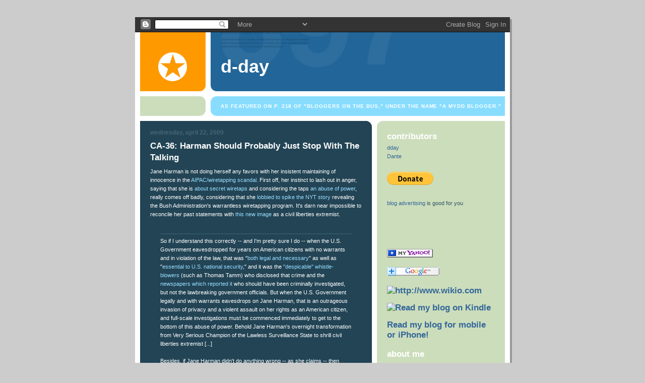

--- FILE ---
content_type: text/html; charset=UTF-8
request_url: https://d-day.blogspot.com/2009/04/ca-36-harman-should-probably-just-stop.html
body_size: 20449
content:
<!DOCTYPE html PUBLIC "-//W3C//DTD XHTML 1.0 Strict//EN" "http://www.w3.org/TR/xhtml1/DTD/xhtml1-strict.dtd">
<head>
 <title>D-Day: CA-36: Harman Should Probably Just Stop With The Talking</title>

<script type="text/javascript" src="//www.haloscan.com/load/ddayen"> </script>
<script charset="utf-8" type="text/javascript" src="//ws.amazon.com/widgets/q?ServiceVersion=20070822&amp;MarketPlace=US&amp;ID=V20070822/US/dda0d-20/8005/dfc93483-7da0-4788-a1ca-5e29f7126b6b"> </SCRIPT> <NOSCRIPT><A HREF="http://ws.amazon.com/widgets/q?ServiceVersion=20070822&MarketPlace=US&ID=V20070822%2FUS%2Fdda0d-20%2F8005%2Fdfc93483-7da0-4788-a1ca-5e29f7126b6b&Operation=NoScript">Amazon.com Widgets</A></NOSCRIPT>
<link rel="alternate" type="application/rss+xml" title="RSS" href="http://feeds.feedburner.com/D-day"/>

  <!-- Meta Information -->
  <script type="text/javascript">(function() { (function(){function b(g){this.t={};this.tick=function(h,m,f){var n=f!=void 0?f:(new Date).getTime();this.t[h]=[n,m];if(f==void 0)try{window.console.timeStamp("CSI/"+h)}catch(q){}};this.getStartTickTime=function(){return this.t.start[0]};this.tick("start",null,g)}var a;if(window.performance)var e=(a=window.performance.timing)&&a.responseStart;var p=e>0?new b(e):new b;window.jstiming={Timer:b,load:p};if(a){var c=a.navigationStart;c>0&&e>=c&&(window.jstiming.srt=e-c)}if(a){var d=window.jstiming.load;
c>0&&e>=c&&(d.tick("_wtsrt",void 0,c),d.tick("wtsrt_","_wtsrt",e),d.tick("tbsd_","wtsrt_"))}try{a=null,window.chrome&&window.chrome.csi&&(a=Math.floor(window.chrome.csi().pageT),d&&c>0&&(d.tick("_tbnd",void 0,window.chrome.csi().startE),d.tick("tbnd_","_tbnd",c))),a==null&&window.gtbExternal&&(a=window.gtbExternal.pageT()),a==null&&window.external&&(a=window.external.pageT,d&&c>0&&(d.tick("_tbnd",void 0,window.external.startE),d.tick("tbnd_","_tbnd",c))),a&&(window.jstiming.pt=a)}catch(g){}})();window.tickAboveFold=function(b){var a=0;if(b.offsetParent){do a+=b.offsetTop;while(b=b.offsetParent)}b=a;b<=750&&window.jstiming.load.tick("aft")};var k=!1;function l(){k||(k=!0,window.jstiming.load.tick("firstScrollTime"))}window.addEventListener?window.addEventListener("scroll",l,!1):window.attachEvent("onscroll",l);
 })();</script><script type="text/javascript">function a(){var b=window.location.href,c=b.split("?");switch(c.length){case 1:return b+"?m=1";case 2:return c[1].search("(^|&)m=")>=0?null:b+"&m=1";default:return null}}var d=navigator.userAgent;if(d.indexOf("Mobile")!=-1&&d.indexOf("WebKit")!=-1&&d.indexOf("iPad")==-1||d.indexOf("Opera Mini")!=-1||d.indexOf("IEMobile")!=-1){var e=a();e&&window.location.replace(e)};
</script><meta http-equiv="Content-Type" content="text/html; charset=UTF-8" />
<meta name="generator" content="Blogger" />
<link rel="icon" type="image/vnd.microsoft.icon" href="https://www.blogger.com/favicon.ico"/>
<link rel="alternate" type="application/atom+xml" title="D-Day - Atom" href="https://d-day.blogspot.com/feeds/posts/default" />
<link rel="alternate" type="application/rss+xml" title="D-Day - RSS" href="https://d-day.blogspot.com/feeds/posts/default?alt=rss" />
<link rel="service.post" type="application/atom+xml" title="D-Day - Atom" href="https://www.blogger.com/feeds/6806443/posts/default" />
<link rel="alternate" type="application/atom+xml" title="D-Day - Atom" href="https://d-day.blogspot.com/feeds/754688700926753461/comments/default" />
<link rel="stylesheet" type="text/css" href="https://www.blogger.com/static/v1/v-css/1601750677-blog_controls.css"/>
<link rel="stylesheet" type="text/css" href="https://www.blogger.com/dyn-css/authorization.css?targetBlogID=6806443&zx=6651c1df-d023-489b-bde5-d2eba2b7c23d"/>

  <style type="text/css">
/*
-----------------------------------------------
Blogger Template Style
Name:     897
Designer: Douglas Bowman
URL:      www.stopdesign.com
Date:     28 Feb 2004
----------------------------------------------- */


body {
  background:#ccc;
  margin:0;
  padding:10px 0 14px;
  font:x-small Verdana,Sans-serif;
  text-align:center;
  color:#000;
  font-size/* */:/**/small;
  font-size: /**/small;
  }


/* Page Structure
----------------------------------------------- */
@media all {
  #wrap {
    position:relative;
    top:4px;
    left:4px;
    background:#999;
    width:744px;
    margin:0 auto;
    text-align:left;
    }
  }
@media handheld {
  #wrap {
    width:90%;
    }
  }
#wrap2 {
  position:relative;
  top:-4px;
  left:-4px;
  background:#fff;
  padding:10px;
  }
#content {
  background:url("//www.blogblog.com/no897/bg_content.gif") repeat-y left top;
  width:100%;
  font-size:85%;
  }
@media all {
  #main {
    background:#245 url("//www.blogblog.com/no897/corner_main.gif") no-repeat right top;
    width:460px;
    float:left;
    color:#fff;
    }
  #sidebar {
    background:#cdb url("//www.blogblog.com/no897/corner_sidebar.gif") no-repeat left top;
    width:254px;
    float:right;
    padding:0;
    color:#356;
    }
  }
@media handheld {
  #main {
    width:100%;
    float:none;
    }
  #sidebar {
    width:100%;
    float:none;
    }
  }
#main2 {
  margin:0;
  padding:15px 20px;
  }
#sidebar2 {
  margin:0;
  padding:2px 20px 10px;
  }


/* Links
----------------------------------------------- */
a:link {
  color:#369;
  text-decoration:none;
  }
a:visited {
  color:#776;
  text-decoration:none;
  }
a:hover {
  color:#333;
  text-decoration:underline;
  }
a img {
  border-width:0;
  }
#main a:link, #main a.comment-link:visited {
  color:#9df;
  }
#main a:visited {
  color:#7a9;
  }
#main a:hover {
  color:#fff;
  }


/* Header
----------------------------------------------- */
#header {
  background:#269 url("//www.blogblog.com/no897/topleft.gif") no-repeat left bottom;
  padding:0 0 0 160px;
  margin:0 0 10px;
  color:#fff;
  width:100%;
  width/* */:/**/auto;
  width:auto;
  }
#blog-title {
  background:url("//www.blogblog.com/no897/bg_header.gif") no-repeat left top;
  margin:0;
  padding:40px 0 0;
  font:bold 275%/97px Helvetica,Arial,Verdana,Sans-serif;
  text-transform:lowercase;
  }
#blog-title a {
  color:#fff;
  text-decoration:none;
  }
.postpage #blog-title {
  padding-top:0;
  background-position:0 -40px;
  }


/* Description
----------------------------------------------- */
#description {
  background:#8df url("//www.blogblog.com/no897/bg_desc_top.gif") no-repeat left top;
  margin:0 0 10px;
  padding:12px 0 0;
  color:#fff;
  }
#description p {
  background:url("//www.blogblog.com/no897/bg_desc_bot.gif") no-repeat left bottom;
  margin:0;
  padding:0 0 12px;
  }
#description em {
  /* To remove the word next to the desription, delete the following background property */
  /* Keep everything below */
  display:block;
  padding:0 0 0 160px;
  font:bold 75%/1.6em Arial,Verdana,Sans-serif;
  text-transform:uppercase;
  letter-spacing:.1em;
  min-height:12px;
  }
.postpage #description em {
  font-size:1px;
  line-height:1px;
  color:#8df;
  visibility:hidden;
  }


/* Posts
----------------------------------------------- */
.date-header {
  margin:0 0 .5em;
  font:bold 112%/1.4em Arial,Verdana,Sans-serif;
  text-transform:lowercase;
  color:#467;
  }
.post {
  margin:0 0 2em;
  }
.post-title {
  margin:0 0 .25em;
  font:bold 150%/1.4em Helvetica,Arial,Verdana,Sans-serif;
  color:#fff;
  }
#main .post-title a {
  text-decoration:none;
  color:#9df;
  }
#main .post-title a:hover {
  color:#fff;
  }
.post p, .post-body {
  margin:0 0 .75em;
  line-height:1.6em;
  }
.post-footer {
  color:#467;
  text-transform:lowercase;
  }
.post-footer em {
  font-style:normal;
  color:#689;
  }
.post blockquote {
  margin:1em 20px;
  padding:5px 0;
  border:2px solid #356;
  border-width:2px 0;
  }
.post blockquote p {
  margin:.5em 0;
  }
.post img {
  border:5px solid #fff;
  }


/* Comments
----------------------------------------------- */
#comments {
  margin:2em 0 0;
  border-top:2px solid #356;
  padding-top:1em;
  }
#comments h4 {
  margin:0 0 .25em;
  font:bold 150%/1.4em Helvetica,Arial,Verdana,Sans-serif;
  text-transform:lowercase;
  color:#9ec;
  }
#comments-block {
  margin:0;
  line-height:1.6em;
  }
.comment-poster {
  margin:0 0 .25em;
  font:bold 112%/1.4em Arial,Verdana,Sans-serif;
  text-transform:lowercase;
  }
.comment-body, .comment-body p {
  margin:0 0 .75em;
  }
p.comment-timestamp {
  margin:-.25em 0 2em;
  }
#main .comment-timestamp a {
  color:#689;
  }
#main .comment-timestamp a:hover {
  color:#9ec;
  }
.deleted-comment {
  font-style:italic;
  color:gray;
  }


/* Sidebar
----------------------------------------------- */
.sidebar-title {
  margin:1em 0 .25em;
  font:bold 150%/1.4em Helvetica,Arial,Verdana,Sans-serif;
  color:#fff;
  text-transform:lowercase;
  }
#sidebar ul {
  margin:0 0 1.5em;
  padding:0;
  list-style:none;
  }
#sidebar li {
  margin:0;
  padding:0 0 .25em 20px;
  text-indent:-20px;
  line-height:1.4em;
  }
#sidebar p {
  margin:0 0 .75em;
  line-height:1.4em;
  }


/* Profile
----------------------------------------------- */
#profile-container {
  margin:0 0 1.75em;
  }
.profile-datablock, .profile-textblock {
  margin:0 0 .75em;
  line-height:1.4em;
  }
.profile-img {
  display:inline;
  }
.profile-img img {
  float:left;
  margin:0 10px 5px 0;
  border:5px solid #eed;
  }
.profile-data {
  font-weight:bold;
  }
.profile-data strong {
  display:none;
  }


/* Footer
----------------------------------------------- */
#footer {
  clear:both;
  padding:10px 0 0;
  }
#footer hr {
  display:none;
  }
#footer p {
  margin:0;
  padding:5px 0;
  }


/* Misc
----------------------------------------------- */
.clear {
  clear:both;
  display:block;
  height:1px;
  margin:0;
  padding:0;
  font-size:1px;
  line-height:1px;
  }
  </style>
<script xsrc="http://sunlightlabs.com/popuppoliticians/sunlightpopups.js"></script>
</head>

<body>

<!-- Begin wraps -->
<div id="wrap"><div id="wrap2">


<div id="header">
  <h1 id="blog-title">
    <a href="http://d-day.blogspot.com/">
	D-Day
	</a>
  </h1>
</div>


<div id="description">
  <p><em>As featured on p. 218 of "Bloggers on the Bus," under the name "a MyDD blogger."</em></p>
</div>


<!-- Begin #content -->
<div id="content">


<!-- Begin #main -->
<div id="main"><div id="main2">

  

    
  <h2 class="date-header">Wednesday, April 22, 2009</h2>
  
  
     
  <!-- Begin .post -->
  <div class="post"><a name="754688700926753461"></a>
     
    
    <h3 class="post-title">
	 

	 CA-36: Harman Should Probably Just Stop With The Talking
	 
    </h3>
    
     
    <div class="post-body">
    <p>
      <div style="clear:both;"></div>Jane Harman is not doing herself any favors with her insistent maintaining of innocence in the <a href="http://static.cqpolitics.com/harman-3098436-page1.html?docID=hsnews-000003098436">AIPAC/wiretapping scandal</a>.  First off, her instinct to lash out in anger, saying that she is <a href="http://thinkprogress.org/wp-content/uploads/2009/04/harman-letter-to-ag-holder.pdf">about secret wiretaps</a> and considering the taps <a href="http://www.sacbee.com/static/weblogs/capitolalertlatest/021703.html?mi_rss=Capitol%20Alert">an abuse of power</a>, really comes off badly, considering that she <a href="http://theplumline.whorunsgov.com/political-media/dem-rep-harman-did-urge-times-not-to-publish-wiretapping-expose/">lobbied to spike the NYT story</a> revealing the Bush Administration's warrantless wiretapping program.  It's darn near impossible to reconcile her past statements with <a href="http://www.salon.com/opinion/greenwald/2009/04/21/harman/index.html">this new image</a> as a civil liberties extremist.<br /><br /><blockquote>So if I understand this correctly -- and I'm pretty sure I do -- when the U.S. Government eavesdropped for years on American citizens with no warrants and in violation of the law, that was "<a href="http://www.foxnews.com/story/0,2933,181012,00.html">both legal and necessary</a>" as well as "<a href="http://www.time.com/time/magazine/article/0,9171,1145222,00.html?promoid=rss_nation">essential to U.S. national security</a>," and it was the <a href="http://www.msnbc.msn.com/id/11272634/page/6/">"despicable" whistle-blowers</a> (such as Thomas Tamm) who disclosed that crime and the <a href="http://www.msnbc.msn.com/id/11272634/page/2/">newspapers which reported it</a> who should have been criminally investigated, but not the lawbreaking government officials.  But when the U.S. Government legally and with warrants eavesdrops on Jane Harman, that is an outrageous invasion of privacy and a violent assault on her rights as an American citizen, and full-scale investigations must be commenced immediately to get to the bottom of this abuse of power.  Behold Jane Harman's overnight transformation from Very Serious Champion of the Lawless Surveillance State to shrill civil liberties extremist [...]<br /><br />Besides, if Jane Harman didn't do anything wrong -- as she claims -- then what does she have to hide?  Only Terrorists and criminals would mind the Government listening in.  We all know that government officials have better things to do than worry about what innocent Americans are saying.  If she did nothing wrong -- if all she was doing was talking to her nice constituents and AIPAC supporters about how she could be of service -- then Bush officials obviously weren't interested in what she had to say.<br /><br />Beyond that, even if there were "illegal" acts committed here, surely we should be rushing to retroactively immunize those responsible, just as Harman <a href="http://thenexthurrah.typepad.com/the_next_hurrah/2007/10/time-for-anothe.html">eagerly advocated and engineered</a> and then <a href="http://clerk.house.gov/evs/2008/roll437.xml">voted for</a> when it came to the telecoms who broke our laws and enabled illegal spying on American citizens.  That was when she voted to gut FISA protections and <a href="http://www.salon.com/opinion/greenwald/2008/07/10/aclu/">massively expand the Government's power to eavesdrop on Americans with no warrants</a> as part of the Cheney/Rockefeller/Hoyer Surveillance State celebration known as the "FISA Amendments Act of 2008."</blockquote><br /><br />This goes double for <a href="http://www.rollcall.com/news/34180-1.html?ET=rollcall:e4445:80077308a:&st=email">Steny Hoyer</a>, who's out there whining about wiretapping after pushing the FISA Amendments Act through the House.<br /><br />Worse, Harman's <a href="http://www.dailykos.com/story/2009/4/21/722815/-Harman-on-NPR:-Train-Wreck">appearance on NPR</a> went completely off the rails, as she admitted key elements of the conversations unwittingly:<br /><br /><blockquote>Robert Siegel: First, do you remember the phone call in question? Who is the other party and is that a fair description of what was discussed?<br /><br />Rep. Jane Harman: We don't know if there was a phone call. These are three unnamed sources, former and present national security officials, who are allegedly selectively leaking information about a phone call or phone calls that may or may not have taken place.<br /><br />RS: But are you saying that you really don't have any recollection at all of a phone conversation like this?<br /><br />JH: I'm saying that, No. 1, I don't know that there was a phone conversation. If there was and it was intercepted, let's read exactly what I said to whom. We don't know who that was either.<br /><br />RS: But, indeed, if what happened was, initially, your phone wasn't tapped [and that] the person you were talking with was being tapped — and if that was an investigation of a foreign agent, is it realistic to think that anybody is going to release a completely unredacted transcript of that conversation?<br /><br />JH: Well, let's find out. I mean, the person I was talking to was an American citizen. I know something about the law and wiretaps. There are two ways you do it. One is you get a FISA warrant, which has to start with a foreign suspected terrorist, a non-American foreigner. If this was FISA, Foreign Intelligence Surveillance Act, that would have had to happen.<br /><br />RS: But if you know that it was an American citizen —<br /><br />JH: If it was Article III, FBI wiretap, that's different. But I don't know what this was. And I don't know why this was done. And I don't know who the sources are who are claiming that this happened are and I think —<br /><br />RS: But you are saying that you know it was an American citizen. So that would suggest that you know that there was a —<br /><br />JH: Well, I know that anyone I would have talked to about, you know, the AIPAC prosecution would have been an American citizen. I didn't talk to some foreigner about it.<br /><br />RS: You never spoke to an Israeli? You never spoke to an Israeli about this.<br /><br />JH: Well, I speak to Israelis from time to time. I just came back from a second trip to Israel in this calendar year. I've been to the Middle East region as a member of Congress 22 times and was in Afghanistan and Pakistan and Israel and Turkey just a week ago.</blockquote><br /><br />I'm writing this blind, because my head just exploded.<br /><br /><a href="http://www.mydd.com/story/2009/4/21/234059/212">Lucas O'Connor</a> has a bit more.  Let's be clear - the AIPAC spying case has always been dodgy, <a href="http://www.washingtonpost.com/wp-dyn/content/article/2009/04/21/AR2009042102602.html?wprss=rss_print">the principals may not even be tried</a>, and the release of this story now is a bit curious.  But Harman's hypocrisy on this issue is clear, her efforts at spin control insulting to anyone's intelligence, and her efforts to spike the warrantless wiretapping story during the 2004 Bush/Kerry election unconscionable.<br /><br />Incidentally, <a href="http://thecaucus.blogs.nytimes.com/2009/04/22/pelosi-now-remembers-harman-wiretap/">Nancy Pelosi came out today</a> saying she had been briefed by the Justice Department about the Harman wiretap several years ago, but she "wasn’t at liberty at the time of the briefing to let Ms. Harman know."  She also said that the disclosure had no bearing on Harman losing out on the top position at the House Intelligence Commitee.<div style="clear:both; padding-bottom:0.25em"></div><p class="blogger-labels">Labels: <a rel='tag' href="http://d-day.blogspot.com/search/label/AIPAC">AIPAC</a>, <a rel='tag' href="http://d-day.blogspot.com/search/label/CA-36">CA-36</a>, <a rel='tag' href="http://d-day.blogspot.com/search/label/civil%20liberties">civil liberties</a>, <a rel='tag' href="http://d-day.blogspot.com/search/label/Jane%20Harman">Jane Harman</a>, <a rel='tag' href="http://d-day.blogspot.com/search/label/Nancy%20Pelosi">Nancy Pelosi</a>, <a rel='tag' href="http://d-day.blogspot.com/search/label/warrantless%20wiretapping">warrantless wiretapping</a></p>
    </p>
    </div>
    
    <p class="post-footer">

      <em>dashed off by dday at <a href="http://d-day.blogspot.com/2009/04/ca-36-harman-should-probably-just-stop.html" title="permanent link">12:19 PM</a></em>
       <span class="item-action"><a href="https://www.blogger.com/email-post/6806443/754688700926753461" title="Email Post"><img class="icon-action" alt="" src="https://resources.blogblog.com/img/icon18_email.gif" height="13" width="18"/></a></span><span class="item-control blog-admin pid-2118618622"><a style="border:none;" href="https://www.blogger.com/post-edit.g?blogID=6806443&postID=754688700926753461&from=pencil" title="Edit Post"><img class="icon-action" alt="" src="https://resources.blogblog.com/img/icon18_edit_allbkg.gif" height="18" width="18"></a></span>
<script src="//embed.technorati.com/linkcount" type="text/javascript"></script><a class="tr-linkcount" href="http://technorati.com/search/http://d-day.blogspot.com/2009/04/ca-36-harman-should-probably-just-stop.html">View blog reactions</a>
    </p>
  
  </div>
  <!-- End .post -->

  <!-- Begin #comments -->
<a href="javascript:HaloScan('754688700926753461');" target="_self"><script type="text/javascript">postCount('754688700926753461'); </script></a> | <a href="javascript:HaloScanTB('754688700926753461');" target="_self"><script type="text/javascript">postCountTB('754688700926753461'); </script></a>

 
  <div id="comments">

		    
    


		<p class="comment-timestamp">
	<a href="http://d-day.blogspot.com/"><< Home</a>
    </p>

    </div>


  <!-- End #comments -->


</div></div>
<!-- End #main -->





<!-- Begin #sidebar -->
<div id="sidebar"><div id="sidebar2">
 
  <!-- Begin #profile-container -->
   
   <div id='profile-container'>
<h2 class='sidebar-title'>Contributors</h2>
<ul class='profile-datablock'>
<li class='profile-link'><a rel='author' href='https://www.blogger.com/profile/13332897330497621863'>dday</a></li>
<li class='profile-link'><a rel='author' href='https://www.blogger.com/profile/15529449719747162068'>Dante</a></li>
</ul>
</div>

   
  <!-- End #profile -->
    
        <MainOrArchivePage>
<h2><form action="https://www.paypal.com/cgi-bin/webscr" method="post">
<input type="hidden" name="cmd" value="_s-xclick">
<input type="image" src="https://www.paypal.com/en_US/i/btn/btn_donate_LG.gif" border="0" name="submit" alt="PayPal - The safer, easier way to pay online!">
<img alt="" border="0" src="https://www.paypal.com/en_US/i/scr/pixel.gif" width="1" height="1">
<input type="hidden" name="encrypted" value="-----BEGIN [base64]/2RBTLgh0CP9iMwH+/Ca58Y+bU/WxQy0ub4qv758YNmgM4v6exnIq/MHBSbZNKuhM3Wypd6Fm+MAgtgeYvT7bl9cCBOEZgH80jkp/vF4u4rvEGvEkhQ4K8hsVGl6j/boPVATcnHftqCBXxD8ol5Btq3tVXRFWK5KsBkGA2UWDELMAkGBSsOAwIaBQAwgbwGCSqGSIb3DQEHATAUBggqhkiG9w0DBwQIg/bXbfvV4aKAgZiUhPvwYiX1BmXjy0GwZU+MfvOWJRLgNxXZR27ng8+nTEifbIh7PQjVWK80mpFc7Vd1Tr9mh3YH4nsc7hkG+xYFLWvcdjCJwA+/IxhvPN5t5JAtNZGthurw3Ou692EBbhzJx8IWx3SAxW/r6Csl0bs91O+wsIcsaPIGrCaVxrYGFjrCWMqv5FPFb4Hd2U1tpnwcLodN/[base64]/Za+GJ/[base64]/9j/iKG4Thia/[base64]/znt/wqW3cABXD3w/PGAKI41pcK9iD7zjKP1g6km1ruqk3Rp+UZqjY4TKHu6x9CjdCkzsi5q5qDhelawfWYhLJOIS4rFZpKMLXUlMHguPq2rp5gGq70c8BrJT2bboqnR3XcsxQKE/euZn3lDY0=-----END PKCS7-----
">
</form></h2>

<script type="text/javascript" src="//content.pulse360.com/cgi-bin/context.cgi?id=92154457&amp;subid=dday+skyscraper&amp;numresults=1&amp;size=160x600&amp;format=cpa&amp;website_id=165"></script>



<link rel="stylesheet" type="text/css" href="//cache.blogads.com/777704457/feed.css">
<script language="javascript" src="//cache.blogads.com/777704457/feed.js"></script>

<link rel="stylesheet" type="text/css" href="//cache.blogads.com/770954239/feed.css">
<script language="javascript" src="//cache.blogads.com/770954239/feed.js"></script><br/><a href=http://www.blogads.com>blog advertising</a> is good for you<html xmlns="http://www.w3.org/1999/xhtml" xml:lang="en" lang="en"><meta name='google-adsense-platform-account' content='ca-host-pub-1556223355139109'/>
<meta name='google-adsense-platform-domain' content='blogspot.com'/>

<!-- data-ad-client=ca-pub-4767104976973812 -->
<!-- --><style type="text/css">@import url(//www.blogger.com/static/v1/v-css/navbar/3334278262-classic.css);
div.b-mobile {display:none;}
</style>

<script type="text/javascript">
    function setAttributeOnload(object, attribute, val) {
      if(window.addEventListener) {
        window.addEventListener('load',
          function(){ object[attribute] = val; }, false);
      } else {
        window.attachEvent('onload', function(){ object[attribute] = val; });
      }
    }
  </script>
<div id="navbar-iframe-container"></div>
<script type="text/javascript" src="https://apis.google.com/js/platform.js"></script>
<script type="text/javascript">
      gapi.load("gapi.iframes:gapi.iframes.style.bubble", function() {
        if (gapi.iframes && gapi.iframes.getContext) {
          gapi.iframes.getContext().openChild({
              url: 'https://www.blogger.com/navbar/6806443?origin\x3dhttps://d-day.blogspot.com',
              where: document.getElementById("navbar-iframe-container"),
              id: "navbar-iframe"
          });
        }
      });
    </script>

<h2><p><a href="http://feeds.feedburner.com/D-day"><img src="https://lh3.googleusercontent.com/blogger_img_proxy/AEn0k_tjvZe_8LbKe1Q7Xt3OlcV4lGZIpmTJJQmXPu7qntyCHgnaPrythPPjCvWWXC2Z9HH2sMYe4iIpGID0EmE5wyvwhvVQjFc9uYU4y2bKMTyF9KAO2Q603l64NKKaAmnnFXHe=s0-d" height="26" width="88" style="border:0" alt=""></a></p></h2>
<h2><a href="http://feeds.feedburner.com/D-day" title="Subscribe to my feed" rel="alternate" type="application/rss+xml"><img src="https://lh3.googleusercontent.com/blogger_img_proxy/AEn0k_uLiqeBL39-ADcOh3Ji9Smptlrfk3XkypF2WOchYHogk0FWk5pEvW3VCwEQwEya7OijWImktOqoHtn1INgnIFTb3oSkrsZ2ri8IAKvm1q3_m3fS0GvRDBF8eHEvjA=s0-d" alt="" style="border:0"></a></h2>
<h2><p><a href="http://add.my.yahoo.com/rss?url=http://feeds.feedburner.com/D-day" title="D-Day"><img src="https://lh3.googleusercontent.com/blogger_img_proxy/AEn0k_t6I3LPlEOe9ZpUvkrvwA9uhd2ZRRDVk6-8nFnwLGRfvEW9AtAEwylOzwd46a4yEdHq4xNNrvz-bYWej2HpVDwy5SYWnRzA_-ItH47QNZwiZN7mNHgdApombo1XMyc=s0-d" alt="" style="border:0"></a></p></h2>
<h2><p><a href="http://fusion.google.com/add?feedurl=http://feeds.feedburner.com/D-day"><img src="https://lh3.googleusercontent.com/blogger_img_proxy/AEn0k_tgMo_9NkT7nG1SPXrYJs903_3SSZrnhtfpbLcEa5SYrHO8t1X897MrcX_A8De50Rx6SqiqnElwvGaaemaUBBDCS-UimwS_Rk4xpQxUO5lKgQEGcUW1aQ=s0-d" width="104" height="17" style="border:0" alt="Add to Google"></a></p></h2>
<h2><a target="_blank" href="http://www.wikio.com/subscribethis?url=http%3A%2F%2Ffeeds.feedburner.com%2FD-day"><img src="https://lh3.googleusercontent.com/blogger_img_proxy/AEn0k_uY0hCVtghwWzghNVsFBXjAZtkqShDT-_6wUn3otGPmJt3LtUHqtmSScxxerF0AGzdO8PVYKdtieGATKniv_Bj9a8YEyibj_nTA6b3gqPXl_G_rUDAqJ-Wud8qM07TIDmWWwRk5y0cunfT1Nf8bZSQFOojrfDq-XcBnPXuex44=s0-d" style="border: none;" alt="http://www.wikio.com"></a></h2>
<h2><a href="http://www.amazon.com/D-Day/dp/B001ARZ9FS/"><img src="https://lh3.googleusercontent.com/blogger_img_proxy/AEn0k_v5fHqnkc1Ai7CuyUezEvOG-ZKKSQEUzJfNNf4WVl6gs9tWBQLyGkcW9bcuKiVsCvwZ_OmfZlx3UCFLZeDjJZd0w91cOsAHH2QiK4rRHKEM_hT-ipo=s0-d" width="120" height="90" border="0" alt="Read my blog on Kindle"></a></h2>
<h2><a href="http://ddayblog.mofuse.mobi/">Read my blog for mobile or iPhone!</a></h2>

<h2 class="sidebar-title">About Me</h2>
<li>I am a film and video editor, stand-up comedian, and blogger.  My editor resume is <a href="http://www.geocities.com/d_dayen/Bio.html">here.</a>  A sample of my stand-up is <a href="//www.youtube.com/watch?v=ZB2tlcEJ9E4">here.</a>  The blog is what you're reading right now.  Wasn't that easy?</li>
<p>
<script type="text/javascript" src="//embed.technorati.com/embed/4pv45dzep5.js"></script>

<div id="twitter_div">
<h2 class="sidebar-title"><a href="http://twitter.com/ddayen">Twitter Updates</a></h2>

<ul id="twitter_update_list"></ul>
<a id="twitter-link" style="display:block;text-align:right;" href="http://twitter.com/ddayen">follow me on Twitter</a>
</div>
<script src="//twitter.com/javascripts/blogger.js" type="text/javascript"></script>
<script src="//twitter.com/statuses/user_timeline/ddayen.json?callback=twitterCallback2&amp;count=5" type="text/javascript"></script>

<h2><a href="http://sickforprofit.com"><img src="https://lh3.googleusercontent.com/blogger_img_proxy/AEn0k_tMnkn-vrU_DGxB16bGUyRZXdnAsKriAyWHYEPqqGRmHlaT8euMrJS1n46D1xJV9a8TUG7CKMvEwWR7tf1CZy6nIlCGGw=s0-d"></a></h2>
<h2><a href="http://web.blogads.com/advertise/blue_ca_ad_netowrk"><img src="https://web.blogads.com/adspotgroups/mininetwork.2006-12-20.8200782699/logo"></a></h2>
<li><a href="http://web.blogads.com/advertise/blue_ca_ad_netowrk">Advertise with the Blue CA Ad Network!</a></li>


<script type="text/javascript"><!--
google_ad_client="pub-4767104976973812";
google_ad_host="pub-1556223355139109";
google_ad_host_channel="00000+00016+00396+00019";
google_ad_width=200;
google_ad_height=200;
google_ad_format="200x200_as";
google_ad_type="text_image";
google_color_border="A8DDA0";
google_color_bg="EBFFED";
google_color_link="0000CC";
google_color_url="008000";
google_color_text="6D6D6D";
//--></script>
<script type="text/javascript" src="//pagead2.googlesyndication.com/pagead/show_ads.js">
</script>



<h2 class="sidebar-title">Contact</h2>
<li><a href="mailto:d_dayen@yahoo.com">email</a></li>
<li><a href="http://www.facebook.com/profile.php?id=733760216">Facebook Me</a></li>
<li><a href="http://www.myspace.com/davedayen">MySpace Me</a></li>
<li><a href="http://twitter.com/ddayen">Follow Me On Twitter</a></li>
<li><a href="feed://twitter.com/statuses/user_timeline/7864222.rss">RSS of Twitter updates</a></li>

<h2 class="sidebar-title">Places I Post</h2>
<ul>
<li><a href="http://www.calitics.com">Calitics</a></li>
<li><a href="http://digbysblog.blogspot.com">Digby's Hullabaloo</a></li>
<li><a href="http://www.dailykos.com">Daily Kos</a></li>
<li><a href="http://www.crooksandliars.com">Crooks and Liars</a></li>

<h2 class="sidebar-title">Blogroll</h2>
<ul>
<li><a href="http://lynch.foreignpolicy.com/abuaardvark/">Abu Aardvark (Marc Lynch)</a></li>
<li><a href="http://agonist.org/">The Agonist</a></li>
<li><a href="http://rogerailes.blogspot.com">Roger Ailes</a></li>
<li><a href="http://alicublog.blogspot.com">Alicublog</a></li>
<li><a href="http://mediamatters.org/Altercation">Eric Alterman</a></li>
<li><a href="http://americablog.blogspot.com">AMERICAblog</a></li>
<li><a href="http://www.anonymousliberal.com">Anonymous Liberal</a></li>
<li><a href="http://www.firedoglake.com/attackerman/">Attackerman</a></li>
<li><a href="http://www.pnionline.com/dnblog/attytood/">Attytood (Will Bunch)</a></li>
<li><a href="http://bagnewsnotes.typepad.com/bagnews/">BAGnewsNotes</a></li>
<li><a href="http://balkin.blogspot.com">Balkinization</a></li>
<li><a href="http://www.balloon-juice.com/">Balloon Juice (John Cole)</a></li> 
<li><a href="http://www.boomantribune.com/">Booman Tribune</a></li>
<li><a href="http://www.btcnews.com/btcnews/">BTC News</a></li>
<li><a href="http://www.callingallwingnuts.com">Calling All Wingnuts</a></li>
<li><a href="http://www.thecarpetbaggerreport.com/">The Carpetbagger Report</a></li>
<li><a href="http://www.cowhen.net/">Church Of What's Happening Now</a></li>
<li><a href="http://www.cogitamusblog.com/">Cogitamus</a></li>
<li><a href="http://www.crooksandliars.com/">Crooks And Liars</a></li>
<li><a href="http://www.cursor.org/">Cursor</a></li>
<li><a href="http://www.dailyhowler.com">Daily Howler</a></li>
<li><a href="http://daoureport.salon.com/">The Daou Report</a></li>
<li><a href="http://dcmediagirl.com/">DC Media Girl</a></li>
<li><a href="http://dear-free-world.blogspot.com">Dear Free World</a></li>
<li><a href="http://www.democracyarsenal.org/">Democracy Arsenal</a></li>
<li><a href="http://digbysblog.blogspot.com">Digby's Hullabaloo</a></li>
<li><a href="http://www.democrats.org/blog/">DNC: Kicking Ass</a></li>
<li><a href="http://www.docudharma.com/">Docudharma</a></li>
<li><a href="http://downwithtyranny.blogspot.com">Down With Tyranny (Howie Klein)</a></li>
<li><a href="http://blog.washingtonpost.com/earlywarning/">Early Warning (William Arkin)</a></li>
<li><a href="http://www.eenrblog.com/">EENR Blog</a></li>
<li><a href="http://empiresfall.blogspot.com">Empires Fall</a></li> 
<li><a href="http://emptywheel.firedoglake.com">Emptywheel</a></li> 
<li><a href="http://atrios.blogspot.com">Eschaton (Atrios)</a></li> 
<li><a href="http://feministe.powweb.com/blog/">Feministe</a></li>
<li><a href="http://www.firedoglake.com">Firedoglake</a></li> 
<li><a href="http://firemeganmcardle.blogspot.com/">Fire Megan McArdle</a></li>
<li><a href="http://www.first-draft.com/">First Draft</a></li>
<li><a href="http://www.fivethirtyeight.com/">Five Thirty Eight (Poblano)</a></li>
<li><a href="http://thegspot.typepad.com/blog/">The G Spot</a></li>
<li><a href="http://bobgeiger.blogspot.com">Bob Geiger</a></li>
<li><a href="http://momentoftriumph.wordpress.com/">Grand Moff Texan's MOMENT OF TRIUMPH</a></li>
<li><a href="http://www.groupnewsblog.com">Group News Blog</a></li>
<li><a href="http://www.salon.com/opinion/greenwald/">Glenn Greenwald</a></li>
<li><a href="http://www.splcenter.org/blog/">Hatewatch (Southern Poverty Law Center Blog)</a></li>
<li><a href="http://www.theonion.com/content/harvey/blog">Harveywood!</a></li>
<li><a href="http://www.headingleft.com/">Heading Left</a></li>
<li><a href="http://www.talkingpointsmemo.com/horsesmouth/">The Horse's Mouth (Greg Sargent)</a></li>
<li><a href="http://www.iamtrex.com/">I Am Trex</a></li>
<li><a href="http://tehipitetom.blogspot.com/">If I Ran The Zoo</a></li>
<li><a href="http://www.juancole.com">Informed Comment (Juan Cole)</a></li>
<li><a href="http://www.instaputz.blogspot.com/">Instaputz</a></li>
<li><a href="http://jackandjillpolitics.blogspot.com">Jack And Jill Politics</a></li>
<li><a href="http://patriotboy.blogspot.com">Jesus' General</a></li>
<li><a href="http://www.samefacts.com">Mark Kleiman</a></li>
<li><a href="http://www.prospect.org/csnc/blogs/ezraklein">Ezra Klein</a></li>
<li><a href="http://krugman.blogs.nytimes.com/">Paul Krugman</a></li>
<li><a href="http://lefarkins.blogspot.com">Lawyers, Guns, and Money</a></li>
<li><a href="http://www.liberaloasis.com">Liberal Oasis</a></li>
<li><a href="http://www.theleftcoaster.com">The Left Coaster</a></li>
<li><a href="http://www.mahablog.com/">Mahablog</a></li>
<li><a href="http://majikthise.typepad.com">Majikthise</a></li>
<li><a href="http://mediamatters.org">Media Matters</a></li>
<li><a href="http://www.mediacook.blogspot.com/">The Media Vendetta</a></li>
<li><a href="http://shadowgm.diaryland.com/">The Ministry of Shadows</a></li>
<li><a href="http://www.mydd.com">My DD</a></li>
<li><a href="http://www.myleftwing.com/">My Left Wing</a></li>
<li><a href="http://three-cents.blogspot.com">My Three Cents</a></li>
<li><a href="http://msmagazineblogs.com/newleif/">A New Leif</a></li>
<li><a href="http://www.nathannewman.org/log">Nathan Newman</a></li>
<li><a href="http://www.needlenose.com">Needlenose</a></li>
<li><a href="http://www.newshoggers.com/blog/">Newshoggers</a></li>
<li><a href="http://thenexthurrah.typepad.com/the_next_hurrah/">The Next Hurrah</a></li>
<li><a href="http://nitpicker.blogspot.com">Nitpicker</a></li>
<li><a href="http://novemberblog.blogspot.com/">November Blog</a></li>
<li><a href="http://obsidianwings.blogs.com">Obsidian Wings</a></li>
<li><a href="http://powerofnarrative.blogspot.com">Once Upon a Time (Arthur Silber)</a></li>
<li><a href="http://www.openleft.com">Open Left</a></li>
<li><a href="http://dneiwert.blogspot.com/">Orcinus</a></li>
<li><a href="http://www.pandagon.net">Pandagon</a></li>
<li><a href="http://www.washingtonmonthly.com/">Political Animal (Kevin Drum)</a></li>
<li><a href="http://politicalwire.com">Political Wire (Taegan Goddard)</a></li>
<li><a href="http://www.thepoorman.net/gl">The Poor Man</a></li>
<li><a href="http://rising-hegemon.blogspot.com">Rising Hegemon (Atta J. Turk)</a></li>
<li><a href="http://roxanne.typepad.com/rantrave/">Rox Populi</a></li>
<li><a href="http://rudepundit.blogspot.com/">The Rude Pundit</a></li>
<li><a href="http://www.sadlyno.com">Sadly, No!</a></li>
<li><a href="http://seetheforest.blogspot.com">Seeing The Forest</a></li>
<li><a href="http://www.senateguru.com/">Senate Guru</a></li>
<li><a href="http://www.theseminal.com/">The Seminal</a></li>
<li><a href="http://demosthenes.blogspot.com/">Shadow of the Hegemon</a></li>
<li><a href="http://sideshow.me.uk">The Sideshow</a></li>
<li><a href="http://www.workingforchange.com/blog/">David Sirota</a></li>
<li><a href="http://jmhm.livejournal.com/">Sisyphus Shrugged</a></li>
<li><a href="http://xnerg.blogspot.com">Skippy The Bush Kangaroo</a></li>
<li><a href="http://www.southcarolinasc.com/">South Carolina</a></li>
<li><a href="http://jonswift.blogspot.com">Jon Swift (a reasonable conservative)</a></li>
<li><a href="http://www.swingstateproject.com">Swing State Project</a></li>
<li><a href="http://www.alternet.org/columnists/6535/">Matt Taibbi</a></li>
<li><a href="http://www.talkleft.com">Talk Left</a></li>
<li><a href="http://www.talkingpointsmemo.com">Talking Points Memo</a></li>
<li><a href="http://www.tpmcafe.com">TPM Cafe</a></li>
<li><a href="http://www.tpmmuckraker.com">TPM Muckraker</a></li>
<li><a href="http://www.prospect.org/weblog">TAPPED</a></li>
<li><a href="http://tbogg.firedoglake.com">TBogg</a></li> 
<li><a href="http://techpresident.com/">techPresident</a></li>
<li><a href="http://www.emergingdemocraticmajorityweblog.com/donkeyrising/">Ruy Teixeira</a></li>
<li><a href="http://bendingleft.blogspot.com">There Is No Blog</a></li>
<li><a href="http://www.thinkprogress.org">Think Progress</a></li>
<li><a href="http://www.thismodernworld.com">This Modern World</a></li>
<li><a href="http://halfricanrevolution.blogspot.com/">Too Sense</a></li>
<li><a href="http://www.tristram-shandy.com/">Tristram Shandy</a></li>
<li><a href="http://unitedhollywood.blogspot.com/">United Hollywood</a></li>
<li><a href="http://www.highclearing.com">Unqualified Offerings</a></li>
<li><a href="http://vernonlee.blogspot.com">Vernonlee</a></li>
<li><a href="http://www.jameswolcott.com">James Wolcott</a></li>
<li><a href="http://www.vetvoice.com/">VetVoice</a></li>
<li><a href="http://www.warandpiece.com">War And Piece (Laura Rozen)</a></li>
<li><a href="http://wantsomewood.blogspot.com/">Want Some Wood</a></li>
<li><a href="http://www.thewashingtonnote.com/">The Washington Note (Steve Clemons)</a></li>
<li><a href="http://whiskeyfire.typepad.com">Whiskey Fire</a></li>
<li><a href="http://www.washingtonpost.com/wp-dyn/content/linkset/2005/04/24/LI2005042401085.html?nav=rss_opinion/columns">White House Watch (Dan Froomkin)</a></li>
<li><a href="http://www.oliverwillis.com">Oliver Willis</a></li>
<li><a href="http://thinkprogress.org/wonkroom/">Wonk Room</a></li>
<li><a href="http://http://blogs.salon.com/0002874/">World O'Crap</a></li>
<li><a href="http://matthewyglesias.theatlantic.com/">Matthew Yglesias</a></li>
</ul>

<h2 class="sidebar-title">California Blogs</h2>
<ul>
<li><a href="http://www.californiaprogressreport.com/">California Progress Report</a></li>
<li><a href="http://www.sacbee.com/780/">Capitol Alert</a></li>
<li><a href="http://couragecampaign.org/">Courage Campaign</a></li>
<li><a href="http://kidoaklandblog.blogspot.com/">Kid Oakland</a></li>
<li><a href="http://leftinsf.com/blog/index.php">Left in SF</a></li>
<li><a href="http://www.theliberaloc.com/">The Liberal OC</a></li>
<li><a href="http://www.ibabuzz.com/politics/">Political Blotter (Josh Richman)</a></li>
<li><a href="http://www.rtumble.com/">Rough and Tumble</a></li>
<li><a href="http://www.ruckpad.com/">Ruckpad</a></li>
<li><a href="http://speakoutca.org/">Speak Out California</a></li>
</ul>

<h2 class="sidebar-title">News and Information</h2>
<ul>
<li><a href="http://www.alternet.org/">AlterNet</a></li>
<li><a href="http://news.bbc.co.uk">BBC News</a></li>
<li><a href="http://www.buzzflash.com">Buzzflash</a></li> 
<li><a href="http://www.guardian.co.uk">The Guardian</a></li>
<li><a href="http://hotlineblog.nationaljournal.com/">Hotline on Call</a></li>
<li><a href="http://www.huffingtonpost.com/">Huffington Post</a></li>
<li><a href="http://www.latimes.com">Los Angeles Times</a></li>
<li><a href="http://www.mcclatchydc.com/">McClatchy</a></li>
<li><a href="http://memeorandum.com/">Memeorandum</a></li>
<li><a href="http://www.thememoryhole.org">The Memory Hole</a></li>
<li><a href="http://www.nytimes.com/index.html">The New York Times</a></li>
<li><a href="http://www.politico.com">The Politico</a></li>
<li><a href="http://www.rawstory.com">The Raw Story</a></li>
<li><a href="http://www.salon.com">Salon</a></li>
<li><a href="http://www.thesmokinggun.com">The Smoking Gun</a></li>
<li><a href="http://www.truthdig.com/">TruthDig</a></li>
<li><a href="http://www.washingtonindependent.com/">Washington Independent</a></li>
<li><a href="http://www.washingtonpost.com/?nav=globaltop">The Washington Post</a></li>
</ul>

<h2 class="sidebar-title">The Onion</h2>
<ul>
<li><a href="http://www.theonion.com">The Onion</a></li>
</ul>

<ul>
</ul>
 
 
<h2><a href="http://www.travelatime.com/">Cheap flights</a></h2>

<form action="https://secure.actblue.com/donate" method="post">
<table style="margin:5px auto"><tr><td style="vertical-align:top">
My contribution: $<input style="text-align:right" name="amount"
    size="8" />
</td><td style="vertical-align:top">
<input type="image" name="startdonate" style="border:none;
    display:inline"
       alt="Contribute with ActBlue"
       src="http://actblue.com/images/actblue-button.gif "/>
</td></tr></table>
<input type="hidden" name="list" value="dday" />
<input type="hidden" name="referrer" value="http://www.actblue.com" />
</form>	

<h2><a href="http://www.calitics.com"><img src="https://lh3.googleusercontent.com/blogger_img_proxy/AEn0k_u6ZUguAGcgNF3chZSmkAkDvzcq96vdOaEVSRsCLsrKbwZLEQqQh7TD0PZPZtT1scafyGlxQKrBd7U5y9J2_KYgT0vOuTS9fE1JrfYtSMzYkanK5SVyqfIo8x0K4WQx6A=s0-d"></a></h2>
<h2><a href="http://www.blogburst.com"><img style="border:none;" src="https://lh3.googleusercontent.com/blogger_img_proxy/AEn0k_vVrKJGEQENH9C8ofLjGVE8dTRo4NJusxNKDls1TUDVy_Qg5QRGS-3n0WkWc73PiGmcPUzyVyKXOeIftli3lcgKSu1HoGvYfLyxV6EOPbLugoLzQ270-A=s0-d" width="150" height="35" alt="BlogBurst.com"></a></h2>
<h2><a href=http://www.leftyblogs.com><img src="https://lh3.googleusercontent.com/blogger_img_proxy/AEn0k_tLbgaQME5z-nuWqFDzaUQHLQaKJtH8o48q9Fh70l_qd71iZUFlnm0yyuCisXpmdCJ5hBYoeGb9lj5Vwrby-lnjq5HfhIHsrw=s0-d" border="0"></a></h2>
<h2><a href="http://www.speakoutca.org/weblog"><img width="80" height="15" src="https://lh3.googleusercontent.com/blogger_img_proxy/AEn0k_tIVr1J7-WGlqYP515HDgYDLKUGGsc1W5lpBIV3meV8IW-NXGNzHgj4DoLnSUr5KtJWlmzqMq40q2QBM_k9JX4Va3wfPJUa_pbh2rOooSGH1db1mrNnfKYW3DI=s0-d" alt="California Speaks Out!"></a></h2>
<script type="text/javascript" language="javascript" src="//www.leftyblogs.com/cgi-bin/blogwire.cgi?feed=california&amp;site=dday.blogspot.com&amp;tz=pst&amp;n=10"></script>
<h2><a href="//www.blogger.com"><img width="88" height="31" src="https://lh3.googleusercontent.com/blogger_img_proxy/AEn0k_u27fLtviIzB6Ag4Gvzb_Q_1-BRMZ9yjBaOIcFmOO6R3iumzejKc9-habdcUkILV6d_ZdkDTHceBtDO95MMNTrVjrNXoy9Ygi42i_pymdm-=s0-d" border="0" alt="This page is powered by Blogger. Isn&#39;t yours?"></a></h2>
<h2><link rel="stylesheet" href="//credoaction.com/widgets/widgetstyle.css" type="text/css" media="screen"><script language="javascript" src="//credoaction.com/widgets/widgets.js"></script>
<script language=javascript>WriteBushCountdown()</script></h2>
<h2><a href="http://www.haloscan.com/"><img width="88" height="31" src="https://lh3.googleusercontent.com/blogger_img_proxy/AEn0k_tVErQLR5FELhXS_QtWSGM2JyRvQZ6N-tLhnCikY5kCwluqfRlRXD0jJc_1xR4UgbJiUwXwlUXSF0mFvWznfRrN4FBprlXEkA=s0-d" border="0" alt="Weblog Commenting and Trackback by HaloScan.com"></a></h2>
<h2 class="sidebar-title">Archives</h2>
<ul>
		<li><a href='http://d-day.blogspot.com/2004_04_18_archive.html' class="archiveLinks">04/18/2004 - 04/25/2004</a></li><li><a href='http://d-day.blogspot.com/2004_04_25_archive.html' class="archiveLinks">04/25/2004 - 05/02/2004</a></li><li><a href='http://d-day.blogspot.com/2004_05_02_archive.html' class="archiveLinks">05/02/2004 - 05/09/2004</a></li><li><a href='http://d-day.blogspot.com/2004_05_09_archive.html' class="archiveLinks">05/09/2004 - 05/16/2004</a></li><li><a href='http://d-day.blogspot.com/2004_05_16_archive.html' class="archiveLinks">05/16/2004 - 05/23/2004</a></li><li><a href='http://d-day.blogspot.com/2004_05_23_archive.html' class="archiveLinks">05/23/2004 - 05/30/2004</a></li><li><a href='http://d-day.blogspot.com/2004_05_30_archive.html' class="archiveLinks">05/30/2004 - 06/06/2004</a></li><li><a href='http://d-day.blogspot.com/2004_06_06_archive.html' class="archiveLinks">06/06/2004 - 06/13/2004</a></li><li><a href='http://d-day.blogspot.com/2004_06_13_archive.html' class="archiveLinks">06/13/2004 - 06/20/2004</a></li><li><a href='http://d-day.blogspot.com/2004_06_20_archive.html' class="archiveLinks">06/20/2004 - 06/27/2004</a></li><li><a href='http://d-day.blogspot.com/2004_06_27_archive.html' class="archiveLinks">06/27/2004 - 07/04/2004</a></li><li><a href='http://d-day.blogspot.com/2004_07_04_archive.html' class="archiveLinks">07/04/2004 - 07/11/2004</a></li><li><a href='http://d-day.blogspot.com/2004_07_11_archive.html' class="archiveLinks">07/11/2004 - 07/18/2004</a></li><li><a href='http://d-day.blogspot.com/2004_07_18_archive.html' class="archiveLinks">07/18/2004 - 07/25/2004</a></li><li><a href='http://d-day.blogspot.com/2004_07_25_archive.html' class="archiveLinks">07/25/2004 - 08/01/2004</a></li><li><a href='http://d-day.blogspot.com/2004_08_01_archive.html' class="archiveLinks">08/01/2004 - 08/08/2004</a></li><li><a href='http://d-day.blogspot.com/2004_08_08_archive.html' class="archiveLinks">08/08/2004 - 08/15/2004</a></li><li><a href='http://d-day.blogspot.com/2004_08_15_archive.html' class="archiveLinks">08/15/2004 - 08/22/2004</a></li><li><a href='http://d-day.blogspot.com/2004_08_22_archive.html' class="archiveLinks">08/22/2004 - 08/29/2004</a></li><li><a href='http://d-day.blogspot.com/2004_08_29_archive.html' class="archiveLinks">08/29/2004 - 09/05/2004</a></li><li><a href='http://d-day.blogspot.com/2004_09_05_archive.html' class="archiveLinks">09/05/2004 - 09/12/2004</a></li><li><a href='http://d-day.blogspot.com/2004_09_12_archive.html' class="archiveLinks">09/12/2004 - 09/19/2004</a></li><li><a href='http://d-day.blogspot.com/2004_09_19_archive.html' class="archiveLinks">09/19/2004 - 09/26/2004</a></li><li><a href='http://d-day.blogspot.com/2004_09_26_archive.html' class="archiveLinks">09/26/2004 - 10/03/2004</a></li><li><a href='http://d-day.blogspot.com/2004_10_03_archive.html' class="archiveLinks">10/03/2004 - 10/10/2004</a></li><li><a href='http://d-day.blogspot.com/2004_10_10_archive.html' class="archiveLinks">10/10/2004 - 10/17/2004</a></li><li><a href='http://d-day.blogspot.com/2004_10_17_archive.html' class="archiveLinks">10/17/2004 - 10/24/2004</a></li><li><a href='http://d-day.blogspot.com/2004_10_24_archive.html' class="archiveLinks">10/24/2004 - 10/31/2004</a></li><li><a href='http://d-day.blogspot.com/2004_10_31_archive.html' class="archiveLinks">10/31/2004 - 11/07/2004</a></li><li><a href='http://d-day.blogspot.com/2004_11_07_archive.html' class="archiveLinks">11/07/2004 - 11/14/2004</a></li><li><a href='http://d-day.blogspot.com/2004_11_14_archive.html' class="archiveLinks">11/14/2004 - 11/21/2004</a></li><li><a href='http://d-day.blogspot.com/2004_11_21_archive.html' class="archiveLinks">11/21/2004 - 11/28/2004</a></li><li><a href='http://d-day.blogspot.com/2004_11_28_archive.html' class="archiveLinks">11/28/2004 - 12/05/2004</a></li><li><a href='http://d-day.blogspot.com/2004_12_05_archive.html' class="archiveLinks">12/05/2004 - 12/12/2004</a></li><li><a href='http://d-day.blogspot.com/2004_12_12_archive.html' class="archiveLinks">12/12/2004 - 12/19/2004</a></li><li><a href='http://d-day.blogspot.com/2004_12_19_archive.html' class="archiveLinks">12/19/2004 - 12/26/2004</a></li><li><a href='http://d-day.blogspot.com/2004_12_26_archive.html' class="archiveLinks">12/26/2004 - 01/02/2005</a></li><li><a href='http://d-day.blogspot.com/2005_01_02_archive.html' class="archiveLinks">01/02/2005 - 01/09/2005</a></li><li><a href='http://d-day.blogspot.com/2005_01_09_archive.html' class="archiveLinks">01/09/2005 - 01/16/2005</a></li><li><a href='http://d-day.blogspot.com/2005_01_16_archive.html' class="archiveLinks">01/16/2005 - 01/23/2005</a></li><li><a href='http://d-day.blogspot.com/2005_01_23_archive.html' class="archiveLinks">01/23/2005 - 01/30/2005</a></li><li><a href='http://d-day.blogspot.com/2005_01_30_archive.html' class="archiveLinks">01/30/2005 - 02/06/2005</a></li><li><a href='http://d-day.blogspot.com/2005_02_06_archive.html' class="archiveLinks">02/06/2005 - 02/13/2005</a></li><li><a href='http://d-day.blogspot.com/2005_02_13_archive.html' class="archiveLinks">02/13/2005 - 02/20/2005</a></li><li><a href='http://d-day.blogspot.com/2005_02_20_archive.html' class="archiveLinks">02/20/2005 - 02/27/2005</a></li><li><a href='http://d-day.blogspot.com/2005_02_27_archive.html' class="archiveLinks">02/27/2005 - 03/06/2005</a></li><li><a href='http://d-day.blogspot.com/2005_03_06_archive.html' class="archiveLinks">03/06/2005 - 03/13/2005</a></li><li><a href='http://d-day.blogspot.com/2005_03_13_archive.html' class="archiveLinks">03/13/2005 - 03/20/2005</a></li><li><a href='http://d-day.blogspot.com/2005_03_20_archive.html' class="archiveLinks">03/20/2005 - 03/27/2005</a></li><li><a href='http://d-day.blogspot.com/2005_03_27_archive.html' class="archiveLinks">03/27/2005 - 04/03/2005</a></li><li><a href='http://d-day.blogspot.com/2005_04_03_archive.html' class="archiveLinks">04/03/2005 - 04/10/2005</a></li><li><a href='http://d-day.blogspot.com/2005_04_10_archive.html' class="archiveLinks">04/10/2005 - 04/17/2005</a></li><li><a href='http://d-day.blogspot.com/2005_04_17_archive.html' class="archiveLinks">04/17/2005 - 04/24/2005</a></li><li><a href='http://d-day.blogspot.com/2005_04_24_archive.html' class="archiveLinks">04/24/2005 - 05/01/2005</a></li><li><a href='http://d-day.blogspot.com/2005_05_01_archive.html' class="archiveLinks">05/01/2005 - 05/08/2005</a></li><li><a href='http://d-day.blogspot.com/2005_05_08_archive.html' class="archiveLinks">05/08/2005 - 05/15/2005</a></li><li><a href='http://d-day.blogspot.com/2005_05_15_archive.html' class="archiveLinks">05/15/2005 - 05/22/2005</a></li><li><a href='http://d-day.blogspot.com/2005_05_22_archive.html' class="archiveLinks">05/22/2005 - 05/29/2005</a></li><li><a href='http://d-day.blogspot.com/2005_05_29_archive.html' class="archiveLinks">05/29/2005 - 06/05/2005</a></li><li><a href='http://d-day.blogspot.com/2005_06_05_archive.html' class="archiveLinks">06/05/2005 - 06/12/2005</a></li><li><a href='http://d-day.blogspot.com/2005_06_12_archive.html' class="archiveLinks">06/12/2005 - 06/19/2005</a></li><li><a href='http://d-day.blogspot.com/2005_06_19_archive.html' class="archiveLinks">06/19/2005 - 06/26/2005</a></li><li><a href='http://d-day.blogspot.com/2005_06_26_archive.html' class="archiveLinks">06/26/2005 - 07/03/2005</a></li><li><a href='http://d-day.blogspot.com/2005_07_03_archive.html' class="archiveLinks">07/03/2005 - 07/10/2005</a></li><li><a href='http://d-day.blogspot.com/2005_07_10_archive.html' class="archiveLinks">07/10/2005 - 07/17/2005</a></li><li><a href='http://d-day.blogspot.com/2005_07_17_archive.html' class="archiveLinks">07/17/2005 - 07/24/2005</a></li><li><a href='http://d-day.blogspot.com/2005_07_24_archive.html' class="archiveLinks">07/24/2005 - 07/31/2005</a></li><li><a href='http://d-day.blogspot.com/2005_07_31_archive.html' class="archiveLinks">07/31/2005 - 08/07/2005</a></li><li><a href='http://d-day.blogspot.com/2005_08_07_archive.html' class="archiveLinks">08/07/2005 - 08/14/2005</a></li><li><a href='http://d-day.blogspot.com/2005_08_14_archive.html' class="archiveLinks">08/14/2005 - 08/21/2005</a></li><li><a href='http://d-day.blogspot.com/2005_08_21_archive.html' class="archiveLinks">08/21/2005 - 08/28/2005</a></li><li><a href='http://d-day.blogspot.com/2005_08_28_archive.html' class="archiveLinks">08/28/2005 - 09/04/2005</a></li><li><a href='http://d-day.blogspot.com/2005_09_04_archive.html' class="archiveLinks">09/04/2005 - 09/11/2005</a></li><li><a href='http://d-day.blogspot.com/2005_09_25_archive.html' class="archiveLinks">09/25/2005 - 10/02/2005</a></li><li><a href='http://d-day.blogspot.com/2005_10_02_archive.html' class="archiveLinks">10/02/2005 - 10/09/2005</a></li><li><a href='http://d-day.blogspot.com/2005_10_09_archive.html' class="archiveLinks">10/09/2005 - 10/16/2005</a></li><li><a href='http://d-day.blogspot.com/2005_10_16_archive.html' class="archiveLinks">10/16/2005 - 10/23/2005</a></li><li><a href='http://d-day.blogspot.com/2005_10_23_archive.html' class="archiveLinks">10/23/2005 - 10/30/2005</a></li><li><a href='http://d-day.blogspot.com/2005_10_30_archive.html' class="archiveLinks">10/30/2005 - 11/06/2005</a></li><li><a href='http://d-day.blogspot.com/2005_11_06_archive.html' class="archiveLinks">11/06/2005 - 11/13/2005</a></li><li><a href='http://d-day.blogspot.com/2005_11_13_archive.html' class="archiveLinks">11/13/2005 - 11/20/2005</a></li><li><a href='http://d-day.blogspot.com/2005_11_20_archive.html' class="archiveLinks">11/20/2005 - 11/27/2005</a></li><li><a href='http://d-day.blogspot.com/2005_11_27_archive.html' class="archiveLinks">11/27/2005 - 12/04/2005</a></li><li><a href='http://d-day.blogspot.com/2005_12_04_archive.html' class="archiveLinks">12/04/2005 - 12/11/2005</a></li><li><a href='http://d-day.blogspot.com/2005_12_11_archive.html' class="archiveLinks">12/11/2005 - 12/18/2005</a></li><li><a href='http://d-day.blogspot.com/2005_12_18_archive.html' class="archiveLinks">12/18/2005 - 12/25/2005</a></li><li><a href='http://d-day.blogspot.com/2005_12_25_archive.html' class="archiveLinks">12/25/2005 - 01/01/2006</a></li><li><a href='http://d-day.blogspot.com/2006_01_01_archive.html' class="archiveLinks">01/01/2006 - 01/08/2006</a></li><li><a href='http://d-day.blogspot.com/2006_01_08_archive.html' class="archiveLinks">01/08/2006 - 01/15/2006</a></li><li><a href='http://d-day.blogspot.com/2006_01_15_archive.html' class="archiveLinks">01/15/2006 - 01/22/2006</a></li><li><a href='http://d-day.blogspot.com/2006_01_22_archive.html' class="archiveLinks">01/22/2006 - 01/29/2006</a></li><li><a href='http://d-day.blogspot.com/2006_01_29_archive.html' class="archiveLinks">01/29/2006 - 02/05/2006</a></li><li><a href='http://d-day.blogspot.com/2006_02_05_archive.html' class="archiveLinks">02/05/2006 - 02/12/2006</a></li><li><a href='http://d-day.blogspot.com/2006_02_12_archive.html' class="archiveLinks">02/12/2006 - 02/19/2006</a></li><li><a href='http://d-day.blogspot.com/2006_02_19_archive.html' class="archiveLinks">02/19/2006 - 02/26/2006</a></li><li><a href='http://d-day.blogspot.com/2006_02_26_archive.html' class="archiveLinks">02/26/2006 - 03/05/2006</a></li><li><a href='http://d-day.blogspot.com/2006_03_05_archive.html' class="archiveLinks">03/05/2006 - 03/12/2006</a></li><li><a href='http://d-day.blogspot.com/2006_03_12_archive.html' class="archiveLinks">03/12/2006 - 03/19/2006</a></li><li><a href='http://d-day.blogspot.com/2006_03_19_archive.html' class="archiveLinks">03/19/2006 - 03/26/2006</a></li><li><a href='http://d-day.blogspot.com/2006_03_26_archive.html' class="archiveLinks">03/26/2006 - 04/02/2006</a></li><li><a href='http://d-day.blogspot.com/2006_04_02_archive.html' class="archiveLinks">04/02/2006 - 04/09/2006</a></li><li><a href='http://d-day.blogspot.com/2006_04_09_archive.html' class="archiveLinks">04/09/2006 - 04/16/2006</a></li><li><a href='http://d-day.blogspot.com/2006_04_16_archive.html' class="archiveLinks">04/16/2006 - 04/23/2006</a></li><li><a href='http://d-day.blogspot.com/2006_04_23_archive.html' class="archiveLinks">04/23/2006 - 04/30/2006</a></li><li><a href='http://d-day.blogspot.com/2006_04_30_archive.html' class="archiveLinks">04/30/2006 - 05/07/2006</a></li><li><a href='http://d-day.blogspot.com/2006_05_07_archive.html' class="archiveLinks">05/07/2006 - 05/14/2006</a></li><li><a href='http://d-day.blogspot.com/2006_05_14_archive.html' class="archiveLinks">05/14/2006 - 05/21/2006</a></li><li><a href='http://d-day.blogspot.com/2006_05_21_archive.html' class="archiveLinks">05/21/2006 - 05/28/2006</a></li><li><a href='http://d-day.blogspot.com/2006_05_28_archive.html' class="archiveLinks">05/28/2006 - 06/04/2006</a></li><li><a href='http://d-day.blogspot.com/2006_06_04_archive.html' class="archiveLinks">06/04/2006 - 06/11/2006</a></li><li><a href='http://d-day.blogspot.com/2006_06_11_archive.html' class="archiveLinks">06/11/2006 - 06/18/2006</a></li><li><a href='http://d-day.blogspot.com/2006_06_18_archive.html' class="archiveLinks">06/18/2006 - 06/25/2006</a></li><li><a href='http://d-day.blogspot.com/2006_06_25_archive.html' class="archiveLinks">06/25/2006 - 07/02/2006</a></li><li><a href='http://d-day.blogspot.com/2006_07_02_archive.html' class="archiveLinks">07/02/2006 - 07/09/2006</a></li><li><a href='http://d-day.blogspot.com/2006_07_09_archive.html' class="archiveLinks">07/09/2006 - 07/16/2006</a></li><li><a href='http://d-day.blogspot.com/2006_07_16_archive.html' class="archiveLinks">07/16/2006 - 07/23/2006</a></li><li><a href='http://d-day.blogspot.com/2006_07_23_archive.html' class="archiveLinks">07/23/2006 - 07/30/2006</a></li><li><a href='http://d-day.blogspot.com/2006_07_30_archive.html' class="archiveLinks">07/30/2006 - 08/06/2006</a></li><li><a href='http://d-day.blogspot.com/2006_08_06_archive.html' class="archiveLinks">08/06/2006 - 08/13/2006</a></li><li><a href='http://d-day.blogspot.com/2006_08_13_archive.html' class="archiveLinks">08/13/2006 - 08/20/2006</a></li><li><a href='http://d-day.blogspot.com/2006_08_20_archive.html' class="archiveLinks">08/20/2006 - 08/27/2006</a></li><li><a href='http://d-day.blogspot.com/2006_08_27_archive.html' class="archiveLinks">08/27/2006 - 09/03/2006</a></li><li><a href='http://d-day.blogspot.com/2006_09_03_archive.html' class="archiveLinks">09/03/2006 - 09/10/2006</a></li><li><a href='http://d-day.blogspot.com/2006_09_10_archive.html' class="archiveLinks">09/10/2006 - 09/17/2006</a></li><li><a href='http://d-day.blogspot.com/2006_09_17_archive.html' class="archiveLinks">09/17/2006 - 09/24/2006</a></li><li><a href='http://d-day.blogspot.com/2006_09_24_archive.html' class="archiveLinks">09/24/2006 - 10/01/2006</a></li><li><a href='http://d-day.blogspot.com/2006_10_01_archive.html' class="archiveLinks">10/01/2006 - 10/08/2006</a></li><li><a href='http://d-day.blogspot.com/2006_10_08_archive.html' class="archiveLinks">10/08/2006 - 10/15/2006</a></li><li><a href='http://d-day.blogspot.com/2006_10_15_archive.html' class="archiveLinks">10/15/2006 - 10/22/2006</a></li><li><a href='http://d-day.blogspot.com/2006_10_22_archive.html' class="archiveLinks">10/22/2006 - 10/29/2006</a></li><li><a href='http://d-day.blogspot.com/2006_10_29_archive.html' class="archiveLinks">10/29/2006 - 11/05/2006</a></li><li><a href='http://d-day.blogspot.com/2006_11_05_archive.html' class="archiveLinks">11/05/2006 - 11/12/2006</a></li><li><a href='http://d-day.blogspot.com/2006_11_12_archive.html' class="archiveLinks">11/12/2006 - 11/19/2006</a></li><li><a href='http://d-day.blogspot.com/2006_11_19_archive.html' class="archiveLinks">11/19/2006 - 11/26/2006</a></li><li><a href='http://d-day.blogspot.com/2006_11_26_archive.html' class="archiveLinks">11/26/2006 - 12/03/2006</a></li><li><a href='http://d-day.blogspot.com/2006_12_03_archive.html' class="archiveLinks">12/03/2006 - 12/10/2006</a></li><li><a href='http://d-day.blogspot.com/2006_12_10_archive.html' class="archiveLinks">12/10/2006 - 12/17/2006</a></li><li><a href='http://d-day.blogspot.com/2006_12_17_archive.html' class="archiveLinks">12/17/2006 - 12/24/2006</a></li><li><a href='http://d-day.blogspot.com/2006_12_24_archive.html' class="archiveLinks">12/24/2006 - 12/31/2006</a></li><li><a href='http://d-day.blogspot.com/2006_12_31_archive.html' class="archiveLinks">12/31/2006 - 01/07/2007</a></li><li><a href='http://d-day.blogspot.com/2007_01_07_archive.html' class="archiveLinks">01/07/2007 - 01/14/2007</a></li><li><a href='http://d-day.blogspot.com/2007_01_14_archive.html' class="archiveLinks">01/14/2007 - 01/21/2007</a></li><li><a href='http://d-day.blogspot.com/2007_01_21_archive.html' class="archiveLinks">01/21/2007 - 01/28/2007</a></li><li><a href='http://d-day.blogspot.com/2007_01_28_archive.html' class="archiveLinks">01/28/2007 - 02/04/2007</a></li><li><a href='http://d-day.blogspot.com/2007_02_04_archive.html' class="archiveLinks">02/04/2007 - 02/11/2007</a></li><li><a href='http://d-day.blogspot.com/2007_02_11_archive.html' class="archiveLinks">02/11/2007 - 02/18/2007</a></li><li><a href='http://d-day.blogspot.com/2007_02_18_archive.html' class="archiveLinks">02/18/2007 - 02/25/2007</a></li><li><a href='http://d-day.blogspot.com/2007_02_25_archive.html' class="archiveLinks">02/25/2007 - 03/04/2007</a></li><li><a href='http://d-day.blogspot.com/2007_03_04_archive.html' class="archiveLinks">03/04/2007 - 03/11/2007</a></li><li><a href='http://d-day.blogspot.com/2007_03_11_archive.html' class="archiveLinks">03/11/2007 - 03/18/2007</a></li><li><a href='http://d-day.blogspot.com/2007_03_18_archive.html' class="archiveLinks">03/18/2007 - 03/25/2007</a></li><li><a href='http://d-day.blogspot.com/2007_03_25_archive.html' class="archiveLinks">03/25/2007 - 04/01/2007</a></li><li><a href='http://d-day.blogspot.com/2007_04_01_archive.html' class="archiveLinks">04/01/2007 - 04/08/2007</a></li><li><a href='http://d-day.blogspot.com/2007_04_08_archive.html' class="archiveLinks">04/08/2007 - 04/15/2007</a></li><li><a href='http://d-day.blogspot.com/2007_04_15_archive.html' class="archiveLinks">04/15/2007 - 04/22/2007</a></li><li><a href='http://d-day.blogspot.com/2007_04_22_archive.html' class="archiveLinks">04/22/2007 - 04/29/2007</a></li><li><a href='http://d-day.blogspot.com/2007_04_29_archive.html' class="archiveLinks">04/29/2007 - 05/06/2007</a></li><li><a href='http://d-day.blogspot.com/2007_05_06_archive.html' class="archiveLinks">05/06/2007 - 05/13/2007</a></li><li><a href='http://d-day.blogspot.com/2007_05_13_archive.html' class="archiveLinks">05/13/2007 - 05/20/2007</a></li><li><a href='http://d-day.blogspot.com/2007_05_20_archive.html' class="archiveLinks">05/20/2007 - 05/27/2007</a></li><li><a href='http://d-day.blogspot.com/2007_05_27_archive.html' class="archiveLinks">05/27/2007 - 06/03/2007</a></li><li><a href='http://d-day.blogspot.com/2007_06_03_archive.html' class="archiveLinks">06/03/2007 - 06/10/2007</a></li><li><a href='http://d-day.blogspot.com/2007_06_10_archive.html' class="archiveLinks">06/10/2007 - 06/17/2007</a></li><li><a href='http://d-day.blogspot.com/2007_06_17_archive.html' class="archiveLinks">06/17/2007 - 06/24/2007</a></li><li><a href='http://d-day.blogspot.com/2007_06_24_archive.html' class="archiveLinks">06/24/2007 - 07/01/2007</a></li><li><a href='http://d-day.blogspot.com/2007_07_01_archive.html' class="archiveLinks">07/01/2007 - 07/08/2007</a></li><li><a href='http://d-day.blogspot.com/2007_07_08_archive.html' class="archiveLinks">07/08/2007 - 07/15/2007</a></li><li><a href='http://d-day.blogspot.com/2007_07_15_archive.html' class="archiveLinks">07/15/2007 - 07/22/2007</a></li><li><a href='http://d-day.blogspot.com/2007_07_22_archive.html' class="archiveLinks">07/22/2007 - 07/29/2007</a></li><li><a href='http://d-day.blogspot.com/2007_07_29_archive.html' class="archiveLinks">07/29/2007 - 08/05/2007</a></li><li><a href='http://d-day.blogspot.com/2007_08_05_archive.html' class="archiveLinks">08/05/2007 - 08/12/2007</a></li><li><a href='http://d-day.blogspot.com/2007_08_12_archive.html' class="archiveLinks">08/12/2007 - 08/19/2007</a></li><li><a href='http://d-day.blogspot.com/2007_08_19_archive.html' class="archiveLinks">08/19/2007 - 08/26/2007</a></li><li><a href='http://d-day.blogspot.com/2007_08_26_archive.html' class="archiveLinks">08/26/2007 - 09/02/2007</a></li><li><a href='http://d-day.blogspot.com/2007_09_02_archive.html' class="archiveLinks">09/02/2007 - 09/09/2007</a></li><li><a href='http://d-day.blogspot.com/2007_09_09_archive.html' class="archiveLinks">09/09/2007 - 09/16/2007</a></li><li><a href='http://d-day.blogspot.com/2007_09_16_archive.html' class="archiveLinks">09/16/2007 - 09/23/2007</a></li><li><a href='http://d-day.blogspot.com/2007_09_23_archive.html' class="archiveLinks">09/23/2007 - 09/30/2007</a></li><li><a href='http://d-day.blogspot.com/2007_09_30_archive.html' class="archiveLinks">09/30/2007 - 10/07/2007</a></li><li><a href='http://d-day.blogspot.com/2007_10_07_archive.html' class="archiveLinks">10/07/2007 - 10/14/2007</a></li><li><a href='http://d-day.blogspot.com/2007_10_14_archive.html' class="archiveLinks">10/14/2007 - 10/21/2007</a></li><li><a href='http://d-day.blogspot.com/2007_10_21_archive.html' class="archiveLinks">10/21/2007 - 10/28/2007</a></li><li><a href='http://d-day.blogspot.com/2007_10_28_archive.html' class="archiveLinks">10/28/2007 - 11/04/2007</a></li><li><a href='http://d-day.blogspot.com/2007_11_04_archive.html' class="archiveLinks">11/04/2007 - 11/11/2007</a></li><li><a href='http://d-day.blogspot.com/2007_11_11_archive.html' class="archiveLinks">11/11/2007 - 11/18/2007</a></li><li><a href='http://d-day.blogspot.com/2007_11_18_archive.html' class="archiveLinks">11/18/2007 - 11/25/2007</a></li><li><a href='http://d-day.blogspot.com/2007_11_25_archive.html' class="archiveLinks">11/25/2007 - 12/02/2007</a></li><li><a href='http://d-day.blogspot.com/2007_12_02_archive.html' class="archiveLinks">12/02/2007 - 12/09/2007</a></li><li><a href='http://d-day.blogspot.com/2007_12_09_archive.html' class="archiveLinks">12/09/2007 - 12/16/2007</a></li><li><a href='http://d-day.blogspot.com/2007_12_16_archive.html' class="archiveLinks">12/16/2007 - 12/23/2007</a></li><li><a href='http://d-day.blogspot.com/2007_12_23_archive.html' class="archiveLinks">12/23/2007 - 12/30/2007</a></li><li><a href='http://d-day.blogspot.com/2007_12_30_archive.html' class="archiveLinks">12/30/2007 - 01/06/2008</a></li><li><a href='http://d-day.blogspot.com/2008_01_06_archive.html' class="archiveLinks">01/06/2008 - 01/13/2008</a></li><li><a href='http://d-day.blogspot.com/2008_01_13_archive.html' class="archiveLinks">01/13/2008 - 01/20/2008</a></li><li><a href='http://d-day.blogspot.com/2008_01_20_archive.html' class="archiveLinks">01/20/2008 - 01/27/2008</a></li><li><a href='http://d-day.blogspot.com/2008_01_27_archive.html' class="archiveLinks">01/27/2008 - 02/03/2008</a></li><li><a href='http://d-day.blogspot.com/2008_02_03_archive.html' class="archiveLinks">02/03/2008 - 02/10/2008</a></li><li><a href='http://d-day.blogspot.com/2008_02_10_archive.html' class="archiveLinks">02/10/2008 - 02/17/2008</a></li><li><a href='http://d-day.blogspot.com/2008_02_17_archive.html' class="archiveLinks">02/17/2008 - 02/24/2008</a></li><li><a href='http://d-day.blogspot.com/2008_02_24_archive.html' class="archiveLinks">02/24/2008 - 03/02/2008</a></li><li><a href='http://d-day.blogspot.com/2008_03_02_archive.html' class="archiveLinks">03/02/2008 - 03/09/2008</a></li><li><a href='http://d-day.blogspot.com/2008_03_09_archive.html' class="archiveLinks">03/09/2008 - 03/16/2008</a></li><li><a href='http://d-day.blogspot.com/2008_03_16_archive.html' class="archiveLinks">03/16/2008 - 03/23/2008</a></li><li><a href='http://d-day.blogspot.com/2008_03_23_archive.html' class="archiveLinks">03/23/2008 - 03/30/2008</a></li><li><a href='http://d-day.blogspot.com/2008_03_30_archive.html' class="archiveLinks">03/30/2008 - 04/06/2008</a></li><li><a href='http://d-day.blogspot.com/2008_04_06_archive.html' class="archiveLinks">04/06/2008 - 04/13/2008</a></li><li><a href='http://d-day.blogspot.com/2008_04_13_archive.html' class="archiveLinks">04/13/2008 - 04/20/2008</a></li><li><a href='http://d-day.blogspot.com/2008_04_20_archive.html' class="archiveLinks">04/20/2008 - 04/27/2008</a></li><li><a href='http://d-day.blogspot.com/2008_04_27_archive.html' class="archiveLinks">04/27/2008 - 05/04/2008</a></li><li><a href='http://d-day.blogspot.com/2008_05_04_archive.html' class="archiveLinks">05/04/2008 - 05/11/2008</a></li><li><a href='http://d-day.blogspot.com/2008_05_11_archive.html' class="archiveLinks">05/11/2008 - 05/18/2008</a></li><li><a href='http://d-day.blogspot.com/2008_05_18_archive.html' class="archiveLinks">05/18/2008 - 05/25/2008</a></li><li><a href='http://d-day.blogspot.com/2008_05_25_archive.html' class="archiveLinks">05/25/2008 - 06/01/2008</a></li><li><a href='http://d-day.blogspot.com/2008_06_01_archive.html' class="archiveLinks">06/01/2008 - 06/08/2008</a></li><li><a href='http://d-day.blogspot.com/2008_06_08_archive.html' class="archiveLinks">06/08/2008 - 06/15/2008</a></li><li><a href='http://d-day.blogspot.com/2008_06_15_archive.html' class="archiveLinks">06/15/2008 - 06/22/2008</a></li><li><a href='http://d-day.blogspot.com/2008_06_22_archive.html' class="archiveLinks">06/22/2008 - 06/29/2008</a></li><li><a href='http://d-day.blogspot.com/2008_06_29_archive.html' class="archiveLinks">06/29/2008 - 07/06/2008</a></li><li><a href='http://d-day.blogspot.com/2008_07_06_archive.html' class="archiveLinks">07/06/2008 - 07/13/2008</a></li><li><a href='http://d-day.blogspot.com/2008_07_13_archive.html' class="archiveLinks">07/13/2008 - 07/20/2008</a></li><li><a href='http://d-day.blogspot.com/2008_07_20_archive.html' class="archiveLinks">07/20/2008 - 07/27/2008</a></li><li><a href='http://d-day.blogspot.com/2008_07_27_archive.html' class="archiveLinks">07/27/2008 - 08/03/2008</a></li><li><a href='http://d-day.blogspot.com/2008_08_03_archive.html' class="archiveLinks">08/03/2008 - 08/10/2008</a></li><li><a href='http://d-day.blogspot.com/2008_08_10_archive.html' class="archiveLinks">08/10/2008 - 08/17/2008</a></li><li><a href='http://d-day.blogspot.com/2008_08_17_archive.html' class="archiveLinks">08/17/2008 - 08/24/2008</a></li><li><a href='http://d-day.blogspot.com/2008_08_24_archive.html' class="archiveLinks">08/24/2008 - 08/31/2008</a></li><li><a href='http://d-day.blogspot.com/2008_08_31_archive.html' class="archiveLinks">08/31/2008 - 09/07/2008</a></li><li><a href='http://d-day.blogspot.com/2008_09_07_archive.html' class="archiveLinks">09/07/2008 - 09/14/2008</a></li><li><a href='http://d-day.blogspot.com/2008_09_14_archive.html' class="archiveLinks">09/14/2008 - 09/21/2008</a></li><li><a href='http://d-day.blogspot.com/2008_09_21_archive.html' class="archiveLinks">09/21/2008 - 09/28/2008</a></li><li><a href='http://d-day.blogspot.com/2008_09_28_archive.html' class="archiveLinks">09/28/2008 - 10/05/2008</a></li><li><a href='http://d-day.blogspot.com/2008_10_05_archive.html' class="archiveLinks">10/05/2008 - 10/12/2008</a></li><li><a href='http://d-day.blogspot.com/2008_10_12_archive.html' class="archiveLinks">10/12/2008 - 10/19/2008</a></li><li><a href='http://d-day.blogspot.com/2008_10_19_archive.html' class="archiveLinks">10/19/2008 - 10/26/2008</a></li><li><a href='http://d-day.blogspot.com/2008_10_26_archive.html' class="archiveLinks">10/26/2008 - 11/02/2008</a></li><li><a href='http://d-day.blogspot.com/2008_11_02_archive.html' class="archiveLinks">11/02/2008 - 11/09/2008</a></li><li><a href='http://d-day.blogspot.com/2008_11_09_archive.html' class="archiveLinks">11/09/2008 - 11/16/2008</a></li><li><a href='http://d-day.blogspot.com/2008_11_16_archive.html' class="archiveLinks">11/16/2008 - 11/23/2008</a></li><li><a href='http://d-day.blogspot.com/2008_11_23_archive.html' class="archiveLinks">11/23/2008 - 11/30/2008</a></li><li><a href='http://d-day.blogspot.com/2008_11_30_archive.html' class="archiveLinks">11/30/2008 - 12/07/2008</a></li><li><a href='http://d-day.blogspot.com/2008_12_07_archive.html' class="archiveLinks">12/07/2008 - 12/14/2008</a></li><li><a href='http://d-day.blogspot.com/2008_12_14_archive.html' class="archiveLinks">12/14/2008 - 12/21/2008</a></li><li><a href='http://d-day.blogspot.com/2008_12_21_archive.html' class="archiveLinks">12/21/2008 - 12/28/2008</a></li><li><a href='http://d-day.blogspot.com/2008_12_28_archive.html' class="archiveLinks">12/28/2008 - 01/04/2009</a></li><li><a href='http://d-day.blogspot.com/2009_01_04_archive.html' class="archiveLinks">01/04/2009 - 01/11/2009</a></li><li><a href='http://d-day.blogspot.com/2009_01_11_archive.html' class="archiveLinks">01/11/2009 - 01/18/2009</a></li><li><a href='http://d-day.blogspot.com/2009_01_18_archive.html' class="archiveLinks">01/18/2009 - 01/25/2009</a></li><li><a href='http://d-day.blogspot.com/2009_01_25_archive.html' class="archiveLinks">01/25/2009 - 02/01/2009</a></li><li><a href='http://d-day.blogspot.com/2009_02_01_archive.html' class="archiveLinks">02/01/2009 - 02/08/2009</a></li><li><a href='http://d-day.blogspot.com/2009_02_08_archive.html' class="archiveLinks">02/08/2009 - 02/15/2009</a></li><li><a href='http://d-day.blogspot.com/2009_02_15_archive.html' class="archiveLinks">02/15/2009 - 02/22/2009</a></li><li><a href='http://d-day.blogspot.com/2009_02_22_archive.html' class="archiveLinks">02/22/2009 - 03/01/2009</a></li><li><a href='http://d-day.blogspot.com/2009_03_01_archive.html' class="archiveLinks">03/01/2009 - 03/08/2009</a></li><li><a href='http://d-day.blogspot.com/2009_03_08_archive.html' class="archiveLinks">03/08/2009 - 03/15/2009</a></li><li><a href='http://d-day.blogspot.com/2009_03_15_archive.html' class="archiveLinks">03/15/2009 - 03/22/2009</a></li><li><a href='http://d-day.blogspot.com/2009_03_22_archive.html' class="archiveLinks">03/22/2009 - 03/29/2009</a></li><li><a href='http://d-day.blogspot.com/2009_03_29_archive.html' class="archiveLinks">03/29/2009 - 04/05/2009</a></li><li><a href='http://d-day.blogspot.com/2009_04_05_archive.html' class="archiveLinks">04/05/2009 - 04/12/2009</a></li><li><a href='http://d-day.blogspot.com/2009_04_12_archive.html' class="archiveLinks">04/12/2009 - 04/19/2009</a></li><li><a href='http://d-day.blogspot.com/2009_04_19_archive.html' class="archiveLinks">04/19/2009 - 04/26/2009</a></li><li><a href='http://d-day.blogspot.com/2009_04_26_archive.html' class="archiveLinks">04/26/2009 - 05/03/2009</a></li><li><a href='http://d-day.blogspot.com/2009_05_03_archive.html' class="archiveLinks">05/03/2009 - 05/10/2009</a></li><li><a href='http://d-day.blogspot.com/2009_05_10_archive.html' class="archiveLinks">05/10/2009 - 05/17/2009</a></li><li><a href='http://d-day.blogspot.com/2009_05_17_archive.html' class="archiveLinks">05/17/2009 - 05/24/2009</a></li><li><a href='http://d-day.blogspot.com/2009_05_24_archive.html' class="archiveLinks">05/24/2009 - 05/31/2009</a></li><li><a href='http://d-day.blogspot.com/2009_05_31_archive.html' class="archiveLinks">05/31/2009 - 06/07/2009</a></li><li><a href='http://d-day.blogspot.com/2009_06_07_archive.html' class="archiveLinks">06/07/2009 - 06/14/2009</a></li><li><a href='http://d-day.blogspot.com/2009_06_14_archive.html' class="archiveLinks">06/14/2009 - 06/21/2009</a></li><li><a href='http://d-day.blogspot.com/2009_06_21_archive.html' class="archiveLinks">06/21/2009 - 06/28/2009</a></li><li><a href='http://d-day.blogspot.com/2009_06_28_archive.html' class="archiveLinks">06/28/2009 - 07/05/2009</a></li><li><a href='http://d-day.blogspot.com/2009_07_05_archive.html' class="archiveLinks">07/05/2009 - 07/12/2009</a></li><li><a href='http://d-day.blogspot.com/2009_07_12_archive.html' class="archiveLinks">07/12/2009 - 07/19/2009</a></li><li><a href='http://d-day.blogspot.com/2009_07_19_archive.html' class="archiveLinks">07/19/2009 - 07/26/2009</a></li><li><a href='http://d-day.blogspot.com/2009_07_26_archive.html' class="archiveLinks">07/26/2009 - 08/02/2009</a></li><li><a href='http://d-day.blogspot.com/2009_08_02_archive.html' class="archiveLinks">08/02/2009 - 08/09/2009</a></li><li><a href='http://d-day.blogspot.com/2009_08_09_archive.html' class="archiveLinks">08/09/2009 - 08/16/2009</a></li><li><a href='http://d-day.blogspot.com/2009_08_16_archive.html' class="archiveLinks">08/16/2009 - 08/23/2009</a></li><li><a href='http://d-day.blogspot.com/2009_08_23_archive.html' class="archiveLinks">08/23/2009 - 08/30/2009</a></li><li><a href='http://d-day.blogspot.com/2009_08_30_archive.html' class="archiveLinks">08/30/2009 - 09/06/2009</a></li><li><a href='http://d-day.blogspot.com/2009_09_06_archive.html' class="archiveLinks">09/06/2009 - 09/13/2009</a></li><li><a href='http://d-day.blogspot.com/2009_09_13_archive.html' class="archiveLinks">09/13/2009 - 09/20/2009</a></li><li><a href='http://d-day.blogspot.com/2009_09_20_archive.html' class="archiveLinks">09/20/2009 - 09/27/2009</a></li><li><a href='http://d-day.blogspot.com/2009_09_27_archive.html' class="archiveLinks">09/27/2009 - 10/04/2009</a></li><li><a href='http://d-day.blogspot.com/2009_10_04_archive.html' class="archiveLinks">10/04/2009 - 10/11/2009</a></li><li><a href='http://d-day.blogspot.com/2009_10_11_archive.html' class="archiveLinks">10/11/2009 - 10/18/2009</a></li><li><a href='http://d-day.blogspot.com/2009_10_18_archive.html' class="archiveLinks">10/18/2009 - 10/25/2009</a></li><li><a href='http://d-day.blogspot.com/2009_10_25_archive.html' class="archiveLinks">10/25/2009 - 11/01/2009</a></li><li><a href='http://d-day.blogspot.com/2009_11_01_archive.html' class="archiveLinks">11/01/2009 - 11/08/2009</a></li><li><a href='http://d-day.blogspot.com/2009_11_08_archive.html' class="archiveLinks">11/08/2009 - 11/15/2009</a></li><li><a href='http://d-day.blogspot.com/2009_11_15_archive.html' class="archiveLinks">11/15/2009 - 11/22/2009</a></li><li><a href='http://d-day.blogspot.com/2009_12_27_archive.html' class="archiveLinks">12/27/2009 - 01/03/2010</a></li><li><a href='http://d-day.blogspot.com/2010_01_24_archive.html' class="archiveLinks">01/24/2010 - 01/31/2010</a></li><li><a href='http://d-day.blogspot.com/2010_03_21_archive.html' class="archiveLinks">03/21/2010 - 03/28/2010</a></li><li><a href='http://d-day.blogspot.com/2010_03_28_archive.html' class="archiveLinks">03/28/2010 - 04/04/2010</a></li><li><a href='http://d-day.blogspot.com/2010_04_04_archive.html' class="archiveLinks">04/04/2010 - 04/11/2010</a></li><li><a href='http://d-day.blogspot.com/2010_04_18_archive.html' class="archiveLinks">04/18/2010 - 04/25/2010</a></li><li><a href='http://d-day.blogspot.com/2010_04_25_archive.html' class="archiveLinks">04/25/2010 - 05/02/2010</a></li><li><a href='http://d-day.blogspot.com/2010_08_15_archive.html' class="archiveLinks">08/15/2010 - 08/22/2010</a></li><li><a href='http://d-day.blogspot.com/2010_09_12_archive.html' class="archiveLinks">09/12/2010 - 09/19/2010</a></li><li><a href='http://d-day.blogspot.com/2010_10_03_archive.html' class="archiveLinks">10/03/2010 - 10/10/2010</a></li><li><a href='http://d-day.blogspot.com/2011_05_15_archive.html' class="archiveLinks">05/15/2011 - 05/22/2011</a></li><li><a href='http://d-day.blogspot.com/2011_08_14_archive.html' class="archiveLinks">08/14/2011 - 08/21/2011</a></li><li><a href='http://d-day.blogspot.com/2013_01_20_archive.html' class="archiveLinks">01/20/2013 - 01/27/2013</a></li> 
		<!-- Link to the front page, from your archives -->
		<script type="text/javascript">if (location.href.indexOf("archive")!=-1) document.write("<li><strong><a href=\"http://d-day.blogspot.com/\">Current Posts</a></strong></li>");</script>
</ul>
<style type="text/css">
#blogwire {border: 1px solid black;}
#blogwire h2 { }
#blogwire ul { }
#blogwire li{font-size: 9px} tiny text 
</style> 


</div>
</div>
<!-- End #sidebar -->


<em class="clear">&nbsp;</em>
</div>
<!-- End #content -->


<!--WEBBOT bot="HTMLMarkup" startspan ALT="Site Meter" -->
<script type="text/javascript" src="//s12.sitemeter.com/js/counter.js?site=s12woodson">
</script>
<noscript>
<a href="http://s12.sitemeter.com/stats.asp?site=s12woodson" target="_top">
<img src="https://lh3.googleusercontent.com/blogger_img_proxy/AEn0k_s9ICOriOxqE61tk8Mgw-NyZ5nlojzwcsVdcU_hBYmP064OLMfo744fBUsV0mcJuix3z-bqVutBKKq3e9HzNX2tP1ZGxVU-ChviIQ-UL-NEWHtlwrw=s0-d" alt="Site Meter" border="0"></a>
</noscript>


</div></div>
<!-- End wraps -->


<script src="//www.google-analytics.com/urchin.js" type="text/javascript">
</script>
<script type="text/javascript"><!--
 amzn_cl_tag="dda0d-20";
//--></script>
<script type="text/javascript" src="//cls.assoc-amazon.com/s/cls.js"></script>
<script type="text/javascript">
_uacct = "UA-2510094-1";
urchinTracker();
</script>
<script type="text/javascript" src="//www.hellobar.com/hellobar.js"></script>
<script type="text/javascript">new HelloBar(1,47972);</script>
<!--WEBBOT bot="HTMLMarkup" Endspan --></body>
</html>

--- FILE ---
content_type: text/html; charset=utf-8
request_url: https://www.google.com/recaptcha/api2/aframe
body_size: 267
content:
<!DOCTYPE HTML><html><head><meta http-equiv="content-type" content="text/html; charset=UTF-8"></head><body><script nonce="gOfx9_LeFwDJxQm3r5tb5Q">/** Anti-fraud and anti-abuse applications only. See google.com/recaptcha */ try{var clients={'sodar':'https://pagead2.googlesyndication.com/pagead/sodar?'};window.addEventListener("message",function(a){try{if(a.source===window.parent){var b=JSON.parse(a.data);var c=clients[b['id']];if(c){var d=document.createElement('img');d.src=c+b['params']+'&rc='+(localStorage.getItem("rc::a")?sessionStorage.getItem("rc::b"):"");window.document.body.appendChild(d);sessionStorage.setItem("rc::e",parseInt(sessionStorage.getItem("rc::e")||0)+1);localStorage.setItem("rc::h",'1768563175015');}}}catch(b){}});window.parent.postMessage("_grecaptcha_ready", "*");}catch(b){}</script></body></html>